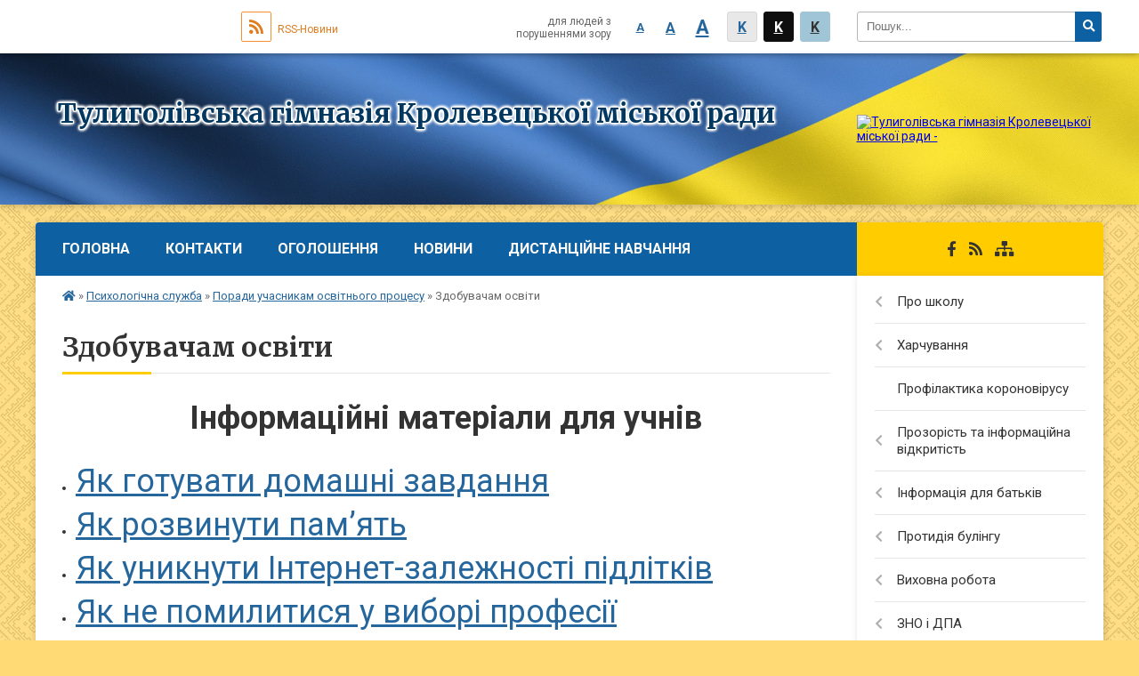

--- FILE ---
content_type: text/html; charset=UTF-8
request_url: https://tulygolove.krolevec-osvita.gov.ua/uchnyam-11-44-24-04-06-2021/
body_size: 13567
content:
<!DOCTYPE html>
<html lang="ua">
<head>
	<!--[if IE]><meta http-equiv="X-UA-Compatible" content="IE=edge"><![endif]-->
	<meta charset="utf-8">
	<meta name="viewport" content="width=device-width, initial-scale=1">
	<!--[if IE]><script>
		document.createElement('header');
		document.createElement('nav');
		document.createElement('main');
		document.createElement('section');
		document.createElement('article');
		document.createElement('aside');
		document.createElement('footer');
		document.createElement('figure');
		document.createElement('figcaption');
	</script><![endif]-->
	<title>Здобувачам освіти</title>
	<meta name="description" content="Інформаційні матеріали для учнів   Як готувати домашні завдання Як розвинути пам&amp;rsquo;ять Як уникнути Інтернет-залежності підлітків Як не помилитися у виборі професії Поради щодо подолання стресу Що таке конфлікт і як з нього">
	<meta name="keywords" content="Здобувачам, освіти">
	<meta name="robots" content="">

		
		<meta property="og:image" content="https://rada.info/upload/users_files/24010718/gerb/260444834_1028793884355966_7887569824163779751_n.png">
				
		<link rel="apple-touch-icon" sizes="57x57" href="https://school.org.ua/apple-icon-57x57.png">
	<link rel="apple-touch-icon" sizes="60x60" href="https://school.org.ua/apple-icon-60x60.png">
	<link rel="apple-touch-icon" sizes="72x72" href="https://school.org.ua/apple-icon-72x72.png">
	<link rel="apple-touch-icon" sizes="76x76" href="https://school.org.ua/apple-icon-76x76.png">
	<link rel="apple-touch-icon" sizes="114x114" href="https://school.org.ua/apple-icon-114x114.png">
	<link rel="apple-touch-icon" sizes="120x120" href="https://school.org.ua/apple-icon-120x120.png">
	<link rel="apple-touch-icon" sizes="144x144" href="https://school.org.ua/apple-icon-144x144.png">
	<link rel="apple-touch-icon" sizes="152x152" href="https://school.org.ua/apple-icon-152x152.png">
	<link rel="apple-touch-icon" sizes="180x180" href="https://school.org.ua/apple-icon-180x180.png">
	<link rel="icon" type="image/png" sizes="192x192"  href="https://school.org.ua/android-icon-192x192.png">
	<link rel="icon" type="image/png" sizes="32x32" href="https://school.org.ua/favicon-32x32.png">
	<link rel="icon" type="image/png" sizes="96x96" href="https://school.org.ua/favicon-96x96.png">
	<link rel="icon" type="image/png" sizes="16x16" href="https://school.org.ua/favicon-16x16.png">
	<link rel="manifest" href="https://school.org.ua/manifest.json">
	<meta name="msapplication-TileColor" content="#ffffff">
	<meta name="msapplication-TileImage" content="https://school.org.ua/ms-icon-144x144.png">
	<meta name="theme-color" content="#ffffff">
	
		
	
    
		<meta name="robots" content="">
    
	<link href="https://fonts.googleapis.com/css?family=Merriweather:400i,700|Roboto:400,400i,700,700i&amp;subset=cyrillic-ext" rel="stylesheet">
	<link rel="stylesheet" href="//school.org.ua/themes/ukraine/css/styles_vip.css?v=2.12">
	<link rel="stylesheet" href="//school.org.ua/themes/ukraine/css/14375/theme_vip.css?v=1768522736">
	<!--[if lt IE 9]>
	<script src="https://oss.maxcdn.com/html5shiv/3.7.2/html5shiv.min.js"></script>
	<script src="https://oss.maxcdn.com/respond/1.4.2/respond.min.js"></script>
	<![endif]-->
	<!--[if gte IE 9]>
	<style type="text/css">
		.gradient { filter: none; }
	</style>
	<![endif]-->

</head>
<body class=" right">


		<div id="all_screen">

						<section class="search_menu">
				<div class="wrap">
					<div class="row">
						<div class="grid-25 fl">
							<form action="https://tulygolove.krolevec-osvita.gov.ua/search/" class="search">
								<input type="text" name="q" value="" placeholder="Пошук..." required>
								<button type="submit" name="search" value="y"><i class="fa fa-search"></i></button>
							</form>
						</div>
						<div class="grid-75">
							<div class="row">
								<div class="grid-25" style="padding-top: 13px;">
									<div id="google_translate_element"></div>
								</div>
								<div class="grid-25" style="padding-top: 13px;">
									<a href="https://school.org.ua/rss/14375/" class="rss"><span><i class="fa fa-rss"></i></span> RSS-Новини</a>
								</div>
								<div class="grid-50 alt_version_block">

									<div class="alt_version">
										<div class="control_button">
											<a href="//alt.tulygolove.krolevec-osvita.gov.ua/?view=text-small" class="text-small" rel="nofollow">A</a>
											<a href="//alt.tulygolove.krolevec-osvita.gov.ua/?view=text-medium" class="text-medium" rel="nofollow">A</a>
											<a href="//alt.tulygolove.krolevec-osvita.gov.ua/?view=text-large" class="text-large" rel="nofollow">A</a>
											<a href="//alt.tulygolove.krolevec-osvita.gov.ua/?view=text-color-normal" class="text-color-normal" rel="nofollow">K</a>
											<a href="//alt.tulygolove.krolevec-osvita.gov.ua/?view=text-color-inverse" class="text-color-inverse" rel="nofollow">K</a>
											<a href="//alt.tulygolove.krolevec-osvita.gov.ua/?view=text-color-colored" class="text-color-colored" rel="nofollow">K</a>
										</div>
										<div class="for_people">
											для людей з порушеннями зору
										</div>
										<div class="clearfix"></div>
									</div>

								</div>
								<div class="clearfix"></div>
							</div>
						</div>
						<div class="clearfix"></div>
					</div>
				</div>
			</section>
			
			<header>
				<div class="wrap">
					<div class="row">

						<div class="grid-25 logo fl">
							<a href="https://tulygolove.krolevec-osvita.gov.ua/" id="logo">
								<img src="https://rada.info/upload/users_files/24010718/gerb/260444834_1028793884355966_7887569824163779751_n.png" alt="Тулиголівська гімназія Кролевецької міської ради - ">
							</a>
						</div>
						<div class="grid-75 title fr">
							<div class="slogan_1">Тулиголівська гімназія Кролевецької міської ради</div>
							<div class="slogan_2"></div>
						</div>
						<div class="clearfix"></div>

					</div>
				</div>
			</header>

			<div class="wrap">
				<section class="middle_block">

					<div class="row">
						<div class="grid-75 fr">
							<nav class="main_menu">
								<ul>
																		<li>
										<a href="https://tulygolove.krolevec-osvita.gov.ua/main/">Головна</a>
																			</li>
																		<li>
										<a href="https://tulygolove.krolevec-osvita.gov.ua/feedback/">Контакти</a>
																			</li>
																		<li>
										<a href="https://tulygolove.krolevec-osvita.gov.ua/ogoloshennya-22-40-50-21-07-2019/">Оголошення</a>
																			</li>
																		<li>
										<a href="https://tulygolove.krolevec-osvita.gov.ua/news/">Новини</a>
																			</li>
																		<li>
										<a href="https://tulygolove.krolevec-osvita.gov.ua/distancijne-navchannya-10-15-53-12-03-2020/">Дистанційне навчання</a>
																				<ul>
																						<li>
												<a href="https://tulygolove.krolevec-osvita.gov.ua/1-klas-10-16-37-12-03-2020/">1 клас</a>
																							</li>
																						<li>
												<a href="https://tulygolove.krolevec-osvita.gov.ua/2-klas-10-16-52-12-03-2020/">2 клас</a>
																								<ul>
																										<li>
														<a href="https://tulygolove.krolevec-osvita.gov.ua/informatika-15-44-43-03-04-2020/">Інформатика</a>
													</li>
																										<li>
														<a href="https://tulygolove.krolevec-osvita.gov.ua/cikava-ekonomika-15-45-14-03-04-2020/">Цікава економіка</a>
													</li>
																										<li>
														<a href="https://tulygolove.krolevec-osvita.gov.ua/anglijska-mova-18-52-55-18-05-2020/">Англійська мова</a>
													</li>
																																						</ul>
																							</li>
																						<li>
												<a href="https://tulygolove.krolevec-osvita.gov.ua/3-klas-10-17-06-12-03-2020/">3 клас</a>
																								<ul>
																										<li>
														<a href="https://tulygolove.krolevec-osvita.gov.ua/informatika-13-05-17-08-04-2020/">Інформатика</a>
													</li>
																										<li>
														<a href="https://tulygolove.krolevec-osvita.gov.ua/cikava-ekonomika-08-38-05-07-04-2020/">Цікава економіка</a>
													</li>
																										<li>
														<a href="https://tulygolove.krolevec-osvita.gov.ua/anglijska-mova-10-52-40-03-04-2020/">Англійська мова</a>
													</li>
																										<li>
														<a href="https://tulygolove.krolevec-osvita.gov.ua/fizichna-kultura-12-13-21-16-03-2020/">Фізична культура</a>
													</li>
																																						</ul>
																							</li>
																						<li>
												<a href="https://tulygolove.krolevec-osvita.gov.ua/4-klas-10-17-36-12-03-2020/">4 клас</a>
																								<ul>
																										<li>
														<a href="https://tulygolove.krolevec-osvita.gov.ua/informatika-13-22-04-08-04-2020/">Інформатика</a>
													</li>
																										<li>
														<a href="https://tulygolove.krolevec-osvita.gov.ua/cikava-ekonomika-08-47-38-07-04-2020/">Цікава економіка</a>
													</li>
																										<li>
														<a href="https://tulygolove.krolevec-osvita.gov.ua/anglijska-mova-12-49-28-07-04-2020/">Англійська мова</a>
													</li>
																																						</ul>
																							</li>
																						<li>
												<a href="https://tulygolove.krolevec-osvita.gov.ua/5-klas-10-19-39-12-03-2020/">5 клас</a>
																								<ul>
																										<li>
														<a href="https://tulygolove.krolevec-osvita.gov.ua/ukrainska-mova-ta-literatura-10-24-49-12-03-2020/">Українська мова та література</a>
													</li>
																										<li>
														<a href="https://tulygolove.krolevec-osvita.gov.ua/anglijska-mova-10-25-17-12-03-2020/">Англійська мова</a>
													</li>
																										<li>
														<a href="https://tulygolove.krolevec-osvita.gov.ua/zarubizhna-literatura-10-25-46-12-03-2020/">Зарубіжна література</a>
													</li>
																										<li>
														<a href="https://tulygolove.krolevec-osvita.gov.ua/informatika-10-41-36-12-03-2020/">Інформатика</a>
													</li>
																										<li>
														<a href="https://tulygolove.krolevec-osvita.gov.ua/istoriya-ukraini-10-26-18-12-03-2020/">Історія України</a>
													</li>
																										<li>
														<a href="https://tulygolove.krolevec-osvita.gov.ua/fizichna-kultura-11-55-24-16-03-2020/">Фізична культура</a>
													</li>
																										<li>
														<a href="https://tulygolove.krolevec-osvita.gov.ua/muzichne-mistectvo-10-26-51-12-03-2020/">Музичне мистецтво</a>
													</li>
																										<li>
														<a href="https://tulygolove.krolevec-osvita.gov.ua/obrazotvorche-mistectvo-10-27-42-12-03-2020/">Образотворче мистецтво</a>
													</li>
																										<li>
														<a href="https://tulygolove.krolevec-osvita.gov.ua/matematika-10-28-13-12-03-2020/">Математика</a>
													</li>
																										<li>
														<a href="https://tulygolove.krolevec-osvita.gov.ua/prirodoznavstvo-10-28-48-12-03-2020/">Природознавство</a>
													</li>
																										<li>
														<a href="https://tulygolove.krolevec-osvita.gov.ua/osnovi-zdorovya-10-29-24-12-03-2020/">Основи здоровя</a>
													</li>
																										<li>
														<a href="https://tulygolove.krolevec-osvita.gov.ua/trudove-navchannya-10-51-39-12-03-2020/">Трудове навчання</a>
													</li>
																																						</ul>
																							</li>
																						<li>
												<a href="https://tulygolove.krolevec-osvita.gov.ua/6-klas-10-19-55-12-03-2020/">6 клас</a>
																								<ul>
																										<li>
														<a href="https://tulygolove.krolevec-osvita.gov.ua/informatika-10-42-10-12-03-2020/">Інформатика</a>
													</li>
																										<li>
														<a href="https://tulygolove.krolevec-osvita.gov.ua/ukrainska-mova-ta-literatura-10-30-32-12-03-2020/">Українська мова та література</a>
													</li>
																										<li>
														<a href="https://tulygolove.krolevec-osvita.gov.ua/matematika-10-30-50-12-03-2020/">Математика</a>
													</li>
																										<li>
														<a href="https://tulygolove.krolevec-osvita.gov.ua/anglijska-mova-10-31-10-12-03-2020/">Англійська мова</a>
													</li>
																										<li>
														<a href="https://tulygolove.krolevec-osvita.gov.ua/zarubizhna-literatura-10-31-26-12-03-2020/">Зарубіжна література</a>
													</li>
																										<li>
														<a href="https://tulygolove.krolevec-osvita.gov.ua/istoriya-ukraini-ta-vsesvitnya-istoriya-10-32-11-12-03-2020/">Історія України та Всесвітня Історія</a>
													</li>
																										<li>
														<a href="https://tulygolove.krolevec-osvita.gov.ua/obrazotvorche-mistectvo-10-32-44-12-03-2020/">Образотворче мистецтво</a>
													</li>
																										<li>
														<a href="https://tulygolove.krolevec-osvita.gov.ua/biologiya-ta-geografiya-10-33-17-12-03-2020/">Біологія та географія</a>
													</li>
																										<li>
														<a href="https://tulygolove.krolevec-osvita.gov.ua/fizichna-kultura-11-52-25-16-03-2020/">Фізична культура</a>
													</li>
																										<li>
														<a href="https://tulygolove.krolevec-osvita.gov.ua/osnovi-zdorovya-10-33-34-12-03-2020/">Основи здоровя</a>
													</li>
																										<li>
														<a href="https://tulygolove.krolevec-osvita.gov.ua/muzichne-mistectvo-10-32-27-12-03-2020/">Музичне мистецтво</a>
													</li>
																										<li>
														<a href="https://tulygolove.krolevec-osvita.gov.ua/trudove-navchannya-10-52-07-12-03-2020/">Трудове навчання</a>
													</li>
																																						</ul>
																							</li>
																						<li>
												<a href="https://tulygolove.krolevec-osvita.gov.ua/7-klas-10-20-09-12-03-2020/">7 клас</a>
																								<ul>
																										<li>
														<a href="https://tulygolove.krolevec-osvita.gov.ua/informatika-10-42-32-12-03-2020/">Інформатика</a>
													</li>
																										<li>
														<a href="https://tulygolove.krolevec-osvita.gov.ua/ukrainska-mova-ta-literatura-10-36-38-12-03-2020/">Українська мова та література</a>
													</li>
																										<li>
														<a href="https://tulygolove.krolevec-osvita.gov.ua/anglijska-mova-10-36-53-12-03-2020/">Англійська мова</a>
													</li>
																										<li>
														<a href="https://tulygolove.krolevec-osvita.gov.ua/zarubizhna-literatura-10-37-17-12-03-2020/">Зарубіжна література</a>
													</li>
																										<li>
														<a href="https://tulygolove.krolevec-osvita.gov.ua/istoriya-ukraini-ta-vsesvitnya-istoriya-10-37-36-12-03-2020/">Історія України та Всесвітня Історія</a>
													</li>
																										<li>
														<a href="https://tulygolove.krolevec-osvita.gov.ua/muzichne-mistectvo-10-37-52-12-03-2020/">Музичне мистецтво</a>
													</li>
																										<li>
														<a href="https://tulygolove.krolevec-osvita.gov.ua/obrazotvorche-mistectvo-10-38-08-12-03-2020/">Образотворче мистецтво</a>
													</li>
																										<li>
														<a href="https://tulygolove.krolevec-osvita.gov.ua/algebra-ta-geometriya-10-38-49-12-03-2020/">Алгебра та геометрія</a>
													</li>
																										<li>
														<a href="https://tulygolove.krolevec-osvita.gov.ua/biologiya-ta-geografiya-10-39-05-12-03-2020/">Біологія та географія</a>
													</li>
																										<li>
														<a href="https://tulygolove.krolevec-osvita.gov.ua/fizika-10-39-30-12-03-2020/">Фізика</a>
													</li>
																										<li>
														<a href="https://tulygolove.krolevec-osvita.gov.ua/himiya-10-40-02-12-03-2020/">Хімія</a>
													</li>
																										<li>
														<a href="https://tulygolove.krolevec-osvita.gov.ua/fizichna-kultura-12-23-42-16-03-2020/">Фізична культура</a>
													</li>
																										<li>
														<a href="https://tulygolove.krolevec-osvita.gov.ua/osnovi-zdorovya-10-40-18-12-03-2020/">Основи здоровя</a>
													</li>
																										<li>
														<a href="https://tulygolove.krolevec-osvita.gov.ua/trudove-navchannya-10-52-25-12-03-2020/">Трудове навчання</a>
													</li>
																																						</ul>
																							</li>
																						<li>
												<a href="https://tulygolove.krolevec-osvita.gov.ua/8-klas-10-20-27-12-03-2020/">8 клас</a>
																								<ul>
																										<li>
														<a href="https://tulygolove.krolevec-osvita.gov.ua/informatika-10-50-32-12-03-2020/">Інформатика</a>
													</li>
																										<li>
														<a href="https://tulygolove.krolevec-osvita.gov.ua/ukrainska-mova-ta-literatura-10-40-58-12-03-2020/">Українська мова та література</a>
													</li>
																										<li>
														<a href="https://tulygolove.krolevec-osvita.gov.ua/anglijska-mova-10-44-56-12-03-2020/">Англійська мова</a>
													</li>
																										<li>
														<a href="https://tulygolove.krolevec-osvita.gov.ua/zarubizhna-literatura-10-45-46-12-03-2020/">Зарубіжна література</a>
													</li>
																										<li>
														<a href="https://tulygolove.krolevec-osvita.gov.ua/algebra-ta-geometriya-10-46-24-12-03-2020/">Алгебра та геометрія</a>
													</li>
																										<li>
														<a href="https://tulygolove.krolevec-osvita.gov.ua/biologiya-ta-geografiya-10-46-42-12-03-2020/">Біологія та географія</a>
													</li>
																										<li>
														<a href="https://tulygolove.krolevec-osvita.gov.ua/istoriya-ukraini-ta-vsesvitnya-istoriya-10-47-56-12-03-2020/">Історія України та Всесвітня Історія</a>
													</li>
																										<li>
														<a href="https://tulygolove.krolevec-osvita.gov.ua/mistectvo-10-48-36-12-03-2020/">Мистецтво</a>
													</li>
																										<li>
														<a href="https://tulygolove.krolevec-osvita.gov.ua/fizika-10-49-00-12-03-2020/">Фізика</a>
													</li>
																										<li>
														<a href="https://tulygolove.krolevec-osvita.gov.ua/himiya-10-49-19-12-03-2020/">Хімія</a>
													</li>
																										<li>
														<a href="https://tulygolove.krolevec-osvita.gov.ua/fizichna-kultura-12-30-20-16-03-2020/">Фізична культура</a>
													</li>
																										<li>
														<a href="https://tulygolove.krolevec-osvita.gov.ua/kreslennya-11-15-02-12-03-2020/">Креслення</a>
													</li>
																										<li>
														<a href="https://tulygolove.krolevec-osvita.gov.ua/trudove-navchannya-10-50-16-12-03-2020/">Трудове навчання</a>
													</li>
																										<li>
														<a href="https://tulygolove.krolevec-osvita.gov.ua/osnovi-zdorovya-10-50-51-12-03-2020/">Основи здоровя</a>
													</li>
																																						</ul>
																							</li>
																						<li>
												<a href="https://tulygolove.krolevec-osvita.gov.ua/9-klas-10-20-39-12-03-2020/">9 клас</a>
																								<ul>
																										<li>
														<a href="https://tulygolove.krolevec-osvita.gov.ua/ukrainska-mova-ta-literatura-11-09-30-12-03-2020/">Українська мова та література</a>
													</li>
																										<li>
														<a href="https://tulygolove.krolevec-osvita.gov.ua/anglijska-mova-11-10-47-12-03-2020/">Англійська мова</a>
													</li>
																										<li>
														<a href="https://tulygolove.krolevec-osvita.gov.ua/zarubizhna-literatura-11-11-06-12-03-2020/">Зарубіжна література</a>
													</li>
																										<li>
														<a href="https://tulygolove.krolevec-osvita.gov.ua/istoriya-ukraini-ta-vsesvitnya-istoriyapravoznavstvo-11-11-39-12-03-2020/">Історія України та Всесвітня Історія,правознавство</a>
													</li>
																										<li>
														<a href="https://tulygolove.krolevec-osvita.gov.ua/informatika-11-14-01-12-03-2020/">Інформатика</a>
													</li>
																										<li>
														<a href="https://tulygolove.krolevec-osvita.gov.ua/algebra-ta-geometriya-11-12-18-12-03-2020/">Алгебра та геометрія</a>
													</li>
																										<li>
														<a href="https://tulygolove.krolevec-osvita.gov.ua/biologiya-ta-geografiya-11-12-35-12-03-2020/">Біологія та географія</a>
													</li>
																										<li>
														<a href="https://tulygolove.krolevec-osvita.gov.ua/fizika-11-12-50-12-03-2020/">Фізика</a>
													</li>
																										<li>
														<a href="https://tulygolove.krolevec-osvita.gov.ua/himiya-11-13-05-12-03-2020/">Хімія</a>
													</li>
																										<li>
														<a href="https://tulygolove.krolevec-osvita.gov.ua/trudove-navchannya-11-13-43-12-03-2020/">Трудове навчання</a>
													</li>
																										<li>
														<a href="https://tulygolove.krolevec-osvita.gov.ua/osnovi-zdorovya-11-14-18-12-03-2020/">Основи здоровя</a>
													</li>
																										<li>
														<a href="https://tulygolove.krolevec-osvita.gov.ua/kreslennya-11-14-44-12-03-2020/">Креслення</a>
													</li>
																										<li>
														<a href="https://tulygolove.krolevec-osvita.gov.ua/mistectvo-11-11-58-12-03-2020/">Мистецтво</a>
													</li>
																										<li>
														<a href="https://tulygolove.krolevec-osvita.gov.ua/fizichna-kultura-12-37-07-16-03-2020/">Фізична культура</a>
													</li>
																																						</ul>
																							</li>
																						<li>
												<a href="https://tulygolove.krolevec-osvita.gov.ua/10-klas-10-20-54-12-03-2020/">10 клас</a>
																								<ul>
																										<li>
														<a href="https://tulygolove.krolevec-osvita.gov.ua/ukrainska-mova-ta-literatura-11-15-21-12-03-2020/">Українська мова та література</a>
													</li>
																										<li>
														<a href="https://tulygolove.krolevec-osvita.gov.ua/zarubizhna-literatura-11-15-37-12-03-2020/">Зарубіжна література</a>
													</li>
																										<li>
														<a href="https://tulygolove.krolevec-osvita.gov.ua/anglijska-mova-11-15-58-12-03-2020/">Англійська мова</a>
													</li>
																										<li>
														<a href="https://tulygolove.krolevec-osvita.gov.ua/istoriya-ukraini-ta-vsesvitnya-istoriyagromadyanska-osvita-11-16-54-12-03-2020/">Історія України та Всесвітня Історія,Громадянська освіта</a>
													</li>
																										<li>
														<a href="https://tulygolove.krolevec-osvita.gov.ua/algebra-ta-geometriya-11-17-14-12-03-2020/">Алгебра та геометрія</a>
													</li>
																										<li>
														<a href="https://tulygolove.krolevec-osvita.gov.ua/biologiya-ta-geografiyaekologiya-11-17-46-12-03-2020/">Біологія та географія,екологія</a>
													</li>
																										<li>
														<a href="https://tulygolove.krolevec-osvita.gov.ua/fizikaastronomiya-11-18-30-12-03-2020/">Фізика,астрономія</a>
													</li>
																										<li>
														<a href="https://tulygolove.krolevec-osvita.gov.ua/himiya-11-19-01-12-03-2020/">Хімія</a>
													</li>
																										<li>
														<a href="https://tulygolove.krolevec-osvita.gov.ua/zahist-vitchiznifizichna-kultura-11-20-44-12-03-2020/">Фізична культура</a>
													</li>
																										<li>
														<a href="https://tulygolove.krolevec-osvita.gov.ua/informatika-11-21-06-12-03-2020/">Інформатика</a>
													</li>
																										<li>
														<a href="https://tulygolove.krolevec-osvita.gov.ua/mistectvo-11-21-29-12-03-2020/">Мистецтво</a>
													</li>
																										<li>
														<a href="https://tulygolove.krolevec-osvita.gov.ua/zahist-vitchizni-10-57-28-03-04-2020/">Захист Вітчизни</a>
													</li>
																																						</ul>
																							</li>
																						<li>
												<a href="https://tulygolove.krolevec-osvita.gov.ua/11-klas-10-21-10-12-03-2020/">11 клас</a>
																								<ul>
																										<li>
														<a href="https://tulygolove.krolevec-osvita.gov.ua/ukrainska-mova-ta-literatura-11-21-56-12-03-2020/">Українська мова та література</a>
													</li>
																										<li>
														<a href="https://tulygolove.krolevec-osvita.gov.ua/zarubizhna-literatura-11-22-21-12-03-2020/">Зарубіжна література</a>
													</li>
																										<li>
														<a href="https://tulygolove.krolevec-osvita.gov.ua/informatika-11-25-18-12-03-2020/">Інформатика</a>
													</li>
																										<li>
														<a href="https://tulygolove.krolevec-osvita.gov.ua/anglijska-mova-11-22-39-12-03-2020/">Англійська мова</a>
													</li>
																										<li>
														<a href="https://tulygolove.krolevec-osvita.gov.ua/istoriya-ukraini-ta-vsesvitnya-istoriya-11-22-59-12-03-2020/">Історія України та Всесвітня Історія</a>
													</li>
																										<li>
														<a href="https://tulygolove.krolevec-osvita.gov.ua/algebra-ta-geometriya-11-23-21-12-03-2020/">Алгебра та геометрія</a>
													</li>
																										<li>
														<a href="https://tulygolove.krolevec-osvita.gov.ua/zahist-vitchizni-10-58-47-03-04-2020/">Захист Вітчизни</a>
													</li>
																										<li>
														<a href="https://tulygolove.krolevec-osvita.gov.ua/biologiya-ta-geografiyaekologiya-11-23-41-12-03-2020/">Біологія та географія,екологія</a>
													</li>
																										<li>
														<a href="https://tulygolove.krolevec-osvita.gov.ua/fizikaastronomiya-11-24-06-12-03-2020/">Фізика,астрономія</a>
													</li>
																										<li>
														<a href="https://tulygolove.krolevec-osvita.gov.ua/himiya-11-24-24-12-03-2020/">Хімія</a>
													</li>
																										<li>
														<a href="https://tulygolove.krolevec-osvita.gov.ua/zahist-vitchiznifizichna-kultura-11-24-58-12-03-2020/">Фізична культура</a>
													</li>
																										<li>
														<a href="https://tulygolove.krolevec-osvita.gov.ua/mistectvo-11-25-35-12-03-2020/">Мистецтво</a>
													</li>
																										<li>
														<a href="https://tulygolove.krolevec-osvita.gov.ua/zarubizhna-literatura-20-34-14-28-04-2020/">Зарубіжна література</a>
													</li>
																																						</ul>
																							</li>
																																</ul>
																			</li>
																										</ul>

								<button class="menu-button" id="open-button"><i class="fas fa-bars"></i> Меню сайту</button>

							</nav>

														<section class="bread_crumbs">
								<div xmlns:v="http://rdf.data-vocabulary.org/#"><a href="/"><i class="fa fa-home"></i></a> &raquo; <a href="/storinka-psihologa-22-48-38-21-07-2019/">Психологічна служба</a> &raquo; <a href="/poradi-uchasnikam-osvitnogo-procesu-11-36-30-04-06-2021/">Поради учасникам освітнього процесу</a> &raquo; <span>Здобувачам освіти</span> </div>
							</section>
							
							<main>

																											<h1>Здобувачам освіти</h1>
    

<p style="text-align: center;"><span style="font-size:36px;"><b>Інформаційні матеріали для учнів</b></span></p>

<ul>
	<li><span style="font-size:36px;"><a href="https://vlada.pp.ua/goto/aHR0cHM6Ly9sMjEudGUudWEvd3AtY29udGVudC91cGxvYWRzLzIwMjAvMDIv0K---Qui3Qs9C+0YLRg9Cy0LDRgtC4LdC00L7QvNCw0YjQvdGWLdC30LDQstC00LDQvdC90Y8ucGRm/" target="_blank" rel="nofollow">Як готувати домашні завдання</a></span></li>
	<li><span style="font-size:36px;"><a href="https://vlada.pp.ua/goto/aHR0cHM6Ly9sMjEudGUudWEvd3AtY29udGVudC91cGxvYWRzLzIwMjAvMDIv0K---Qui3RgNC+0LfQstC40L3Rg9GC0Lgt0L---QsNC84oCZ0Y---RgtGMLnBkZg==/" target="_blank" rel="nofollow">Як розвинути пам&rsquo;ять</a></span></li>
	<li><span style="font-size:36px;"><a href="https://vlada.pp.ua/goto/aHR0cHM6Ly9sMjEudGUudWEvd3AtY29udGVudC91cGxvYWRzLzIwMjAvMDIv0K---Qui3Rg9C90LjQutC90YPRgtC4LdCG0L3RgtC10YDQvdC10YIt0LfQsNC70LXQttC90L7RgdGC0ZYt0L---RltC00LvRltGC0LrRltCyLnBkZg==/" target="_blank" rel="nofollow">Як уникнути Інтернет-залежності підлітків</a></span></li>
	<li><span style="font-size:36px;"><a href="https://vlada.pp.ua/goto/aHR0cHM6Ly9sMjEudGUudWEvd3AtY29udGVudC91cGxvYWRzLzIwMjAvMDIv0K---Qui3QvdC1LdC---0L7QvNC40LvQuNGC0LjRgdGPLdGDLdCy0LjQsdC+0YDRli3Qv9GA0L7RhNC10YHRltGXLnBkZg==/" target="_blank" rel="nofollow">Як не помилитися у виборі професії</a></span></li>
	<li><span style="font-size:36px;"><a href="https://vlada.pp.ua/goto/aHR0cHM6Ly9sMjEudGUudWEvd3AtY29udGVudC91cGxvYWRzLzIwMjAvMDIv0J---QvtGA0LDQtNC4LdGJ0L7QtNC+LdC---0L7QtNC+0LvQsNC90L3Rjy3RgdGC0YDQtdGB0YMucGRm/" target="_blank" rel="nofollow">Поради щодо подолання стресу</a></span></li>
	<li><span style="font-size:36px;"><a href="https://vlada.pp.ua/goto/aHR0cHM6Ly9sMjEudGUudWEvd3AtY29udGVudC91cGxvYWRzLzIwMjAvMDIv0KnQvi3RgtCw0LrQtS3QutC+0L3RhNC70ZbQutGCLdGWLdGP0Lot0Lct0L3RjNC+0LPQvi3QstC40LnRgtC4LnBkZg==/" target="_blank" rel="nofollow">Що таке конфлікт і як з нього вийти</a></span></li>
	<li><span style="font-size:36px;"><a href="https://vlada.pp.ua/goto/aHR0cHM6Ly9sMjEudGUudWEvd3AtY29udGVudC91cGxvYWRzLzIwMjAvMDIv0K---QutGJ0L4t0YLQtdCx0LUt0L7QsdGA0LDQttCw0Y7RgtGMLdCyLdGI0LrQvtC70ZYucGRm/" target="_blank" rel="nofollow">Якщо тебе ображають в школі</a></span></li>
</ul>
<div class="clearfix"></div>


																	
							</main>
						</div>
						<div class="grid-25 fl">

														
							<span class="project_name">
																								<a href="https://www.facebook.com/tulygolivska.school/" rel="nofollow" target="_blank"><i class="fab fa-facebook-f"></i></a>																								<a href="https://school.org.ua/rss/14375/" rel="nofollow" target="_blank"><i class="fas fa-rss"></i></a>
								<a href="https://tulygolove.krolevec-osvita.gov.ua/sitemap/" title="Мапа сайта"><i class="fas fa-sitemap"></i></a>
							</span>
														
							<aside class="left_sidebar">

																<nav class="sidebar_menu">
									<ul>
																				<li>
											<a href="https://tulygolove.krolevec-osvita.gov.ua/pro-shkolu-22-41-30-21-07-2019/">Про школу</a>
																						<i class="fa fa-chevron-right"></i>
											<ul>
																								<li>
													<a href="https://tulygolove.krolevec-osvita.gov.ua/normativnopravova-baza-zakladu-11-12-09-28-10-2019/">Нормативно-правова база закладу</a>
																									</li>
																								<li>
													<a href="https://tulygolove.krolevec-osvita.gov.ua/polozhennya-pro-sajt-09-39-43-12-12-2019/">Положення про сайт</a>
																									</li>
																																			</ul>
																					</li>
																				<li>
											<a href="https://tulygolove.krolevec-osvita.gov.ua/harchuvannya-09-22-49-20-01-2022/">Харчування</a>
																						<i class="fa fa-chevron-right"></i>
											<ul>
																								<li>
													<a href="https://tulygolove.krolevec-osvita.gov.ua/vidguki-pro-postachalnikiv-produktiv-harchuvannya-u-tuligolivskij-licej-kroleveckoi-miskoi-radi-11-20-58-06-02-2022/">Відгуки про постачальників продуктів харчування у Тулиголівській гімназії Кролевецької міської ради</a>
																									</li>
																								<li>
													<a href="https://tulygolove.krolevec-osvita.gov.ua/storinka-medichnogo-pracivnika-zakladu-10-26-32-23-01-2022/">Сторінка медичного працівника закладу</a>
																									</li>
																								<li>
													<a href="https://tulygolove.krolevec-osvita.gov.ua/normativni-dokumenti-09-24-42-20-01-2022/">Нормативні документи</a>
																									</li>
																								<li>
													<a href="https://tulygolove.krolevec-osvita.gov.ua/organizaciya-harchuvannya-09-25-22-20-01-2022/">Організація харчування</a>
																									</li>
																								<li>
													<a href="https://tulygolove.krolevec-osvita.gov.ua/anketuvannya-batkiv-09-25-59-20-01-2022/">Опитування батьків</a>
																									</li>
																								<li>
													<a href="https://tulygolove.krolevec-osvita.gov.ua/opituvannya-uchniv-12-29-17-20-01-2022/">Опитування учнів</a>
																									</li>
																																			</ul>
																					</li>
																				<li>
											<a href="https://tulygolove.krolevec-osvita.gov.ua/profilaktika-koronovirusu-08-39-16-18-03-2020/">Профілактика короновірусу</a>
																					</li>
																				<li>
											<a href="https://tulygolove.krolevec-osvita.gov.ua/publichna-informaciya-22-45-41-21-07-2019/">Прозорість та інформаційна відкритість</a>
																						<i class="fa fa-chevron-right"></i>
											<ul>
																								<li>
													<a href="https://tulygolove.krolevec-osvita.gov.ua/normativnopravovi-dokumenti-22-45-27-21-07-2019/">Статут та ліцензії на впровадження освітньої діяльності</a>
																									</li>
																								<li>
													<a href="https://tulygolove.krolevec-osvita.gov.ua/materialnotehnichne-zabezpechennya-22-45-57-21-07-2019/">Матеріально-технічне забезпечення</a>
																									</li>
																								<li>
													<a href="https://tulygolove.krolevec-osvita.gov.ua/teritoriya-obslugovuvannya-stuligolove-13-51-41-28-10-2019/">Територія обслуговування</a>
																									</li>
																								<li>
													<a href="https://tulygolove.krolevec-osvita.gov.ua/faktichna-kilkist-osib-yaki-navchajutsya-u-zakladi-zagalnoi-serednoi-osviti-13-38-34-28-10-2019/">Ліцензований обсяг та  фактична кількість осіб, які навчаються у закладі загальної середньої освіти</a>
																									</li>
																								<li>
													<a href="https://tulygolove.krolevec-osvita.gov.ua/kadrovij-sklad-liceju-10-45-16-23-06-2020/">Кадровий склад гімназії</a>
																									</li>
																								<li>
													<a href="https://tulygolove.krolevec-osvita.gov.ua/richnij-zvit-pro-diyalnist-22-46-30-21-07-2019/">Річний звіт про діяльність закладу освіти</a>
																									</li>
																								<li>
													<a href="https://tulygolove.krolevec-osvita.gov.ua/monitoring-yakosti-osviti-22-46-15-21-07-2019/">Моніторинг якості освіти</a>
																									</li>
																								<li>
													<a href="https://tulygolove.krolevec-osvita.gov.ua/struktura-ta-organi-upravlinnya-zakladu-osviti-11-21-05-24-01-2020/">Структура та органи управління закладу освіти</a>
																									</li>
																								<li>
													<a href="https://tulygolove.krolevec-osvita.gov.ua/osvitni-programi-22-44-36-21-07-2019/">Освітні програми,що реалізуються в закладі освіти,та перелік освітніх компонентів,що передбачені відповідною освітньою програмою</a>
																									</li>
																								<li>
													<a href="https://tulygolove.krolevec-osvita.gov.ua/mova-osvitnogo-procesu-12-14-38-28-10-2019/">Мова освітнього процесу</a>
																									</li>
																								<li>
													<a href="https://tulygolove.krolevec-osvita.gov.ua/nayavnist-vakantnih-posad-11-23-06-24-01-2020/">Наявність вакантних посад,порядок і умови проведення конкурсу на їх заміщення</a>
																									</li>
																								<li>
													<a href="https://tulygolove.krolevec-osvita.gov.ua/nayavnist-gurtozhitku-11-24-25-24-01-2020/">Наявність гуртожитку</a>
																									</li>
																								<li>
													<a href="https://tulygolove.krolevec-osvita.gov.ua/pravila-prijomu-22-44-54-21-07-2019/">Правила прийому до закладу освіти</a>
																									</li>
																								<li>
													<a href="https://tulygolove.krolevec-osvita.gov.ua/rozklad-urokiv-12-19-14-25-10-2019/">Розклад уроків</a>
																									</li>
																								<li>
													<a href="https://tulygolove.krolevec-osvita.gov.ua/rozmir-plati-za-navchannya-11-27-18-24-01-2020/">Розмір плати за навчання</a>
																									</li>
																								<li>
													<a href="https://tulygolove.krolevec-osvita.gov.ua/perelik-dodatkovih-ta-inshih-osvitnih-poslugih-vartist-11-28-20-24-01-2020/">Перелік додаткових та інших освітніх послуг,їх вартість</a>
																									</li>
																								<li>
													<a href="https://tulygolove.krolevec-osvita.gov.ua/poryadok-podannya-uchasnikami-osvitnogo-procesu-zayav-pro-vipadok-bulingu-ta-ih-rozglyad-13-18-17-31-01-2020/">Порядок подання учасниками освітнього процесу заяв про випадок булінгу та їх розгляд</a>
																									</li>
																								<li>
													<a href="https://tulygolove.krolevec-osvita.gov.ua/poryadok-reaguvannya-na-dovedeni-vipadki-bulingu-11-55-43-23-06-2020/">Порядок реагування на доведені випадки булінгу</a>
																									</li>
																								<li>
													<a href="https://tulygolove.krolevec-osvita.gov.ua/umovi-dostupnosti-zakladu-osviti-dlya-navchannya-osib-z-osoblivimi-osvitnimi-potrebami-12-12-41-23-06-2020/">Умови доступності закладу освіти для навчання осіб з особливими освітніми потребами</a>
																									</li>
																								<li>
													<a href="https://tulygolove.krolevec-osvita.gov.ua/informaciya-pro-koshti-z-inshih-dzherel-batkivski-sponsorska-dotomoga-12-17-59-23-06-2020/">Інформація про кошти з інших джерел (батьківські, спонсорська допомога)</a>
																									</li>
																								<li>
													<a href="https://tulygolove.krolevec-osvita.gov.ua/koshtoris-12-25-33-23-06-2020/">Кошторис</a>
																									</li>
																								<li>
													<a href="https://tulygolove.krolevec-osvita.gov.ua/finansovij-zvit-12-27-56-23-06-2020/">Фінансовий звіт</a>
																									</li>
																								<li>
													<a href="https://tulygolove.krolevec-osvita.gov.ua/atestaciya-pedagogichnih-pracivnikiv-15-26-53-10-10-2023/">Атестація педагогічних працівників</a>
																									</li>
																								<li>
													<a href="https://tulygolove.krolevec-osvita.gov.ua/pravila-povedinki-zdobuvachiv-osviti-19-44-26-04-01-2023/">Правила поведінки здобувачів освіти</a>
																									</li>
																																			</ul>
																					</li>
																				<li>
											<a href="https://tulygolove.krolevec-osvita.gov.ua/informaciya-dlya-batkiv-22-48-00-21-07-2019/">Інформація для батьків</a>
																						<i class="fa fa-chevron-right"></i>
											<ul>
																								<li>
													<a href="https://tulygolove.krolevec-osvita.gov.ua/kriterii-ocinjuvannya-navchalnih-dosyagnen-uchniv-13-48-51-02-04-2021/">Критерії оцінювання навчальних досягнень учнів</a>
																									</li>
																								<li>
													<a href="https://tulygolove.krolevec-osvita.gov.ua/nabir-uchniv-do-pershogo-klasu-15-39-52-28-02-2023/">Набір учнів до першого класу</a>
																									</li>
																								<li>
													<a href="https://tulygolove.krolevec-osvita.gov.ua/poradi-vid-psihologa-10-49-37-22-03-2023/">Поради від психолога</a>
																									</li>
																																			</ul>
																					</li>
																				<li>
											<a href="https://tulygolove.krolevec-osvita.gov.ua/buling-14-39-45-28-02-2020/">Протидія булінгу</a>
																						<i class="fa fa-chevron-right"></i>
											<ul>
																								<li>
													<a href="https://tulygolove.krolevec-osvita.gov.ua/plan-zahodiv-schodo-profilaktiki-bulingu-20202021-nr-13-09-53-09-04-2021/">ПЛАН заходів щодо профілактики булінгу</a>
																									</li>
																								<li>
													<a href="https://tulygolove.krolevec-osvita.gov.ua/scho-treba-znati-pro-buling-13-26-05-09-04-2021/">Що треба знати про булінг</a>
																									</li>
																								<li>
													<a href="https://tulygolove.krolevec-osvita.gov.ua/zakon-ukraini-pro-vnesennya-zmin-do-deyakih-zakonodavchih-aktiv-ukraini-schodo-protidii-bulingu-ckuvannju-11-02-16-04-06-2020/">ЗАКОН УКРАЇНИ Про внесення змін до деяких законодавчих актів України щодо протидії булінгу (цькуванню)</a>
																										<i class="fa fa-chevron-right"></i>
													<ul>
																												<li><a href="https://tulygolove.krolevec-osvita.gov.ua/nakaz-ministerstva-osviti-i-nauki-ukraini-vid-26022020-№-293-18-28-12-01-06-2021/">Наказ Міністерства освіти і науки України від 26.02.2020 № 293</a></li>
																												<li><a href="https://tulygolove.krolevec-osvita.gov.ua/nakaz-mon-ukraini-vid-28122019-№1646-deyaki-pitannya-reguljuvannya-na-vipadki-bulinguckuvannya-ta-zastosuvannya-zahodiv-vihovnogo-vplivu-v-zakladah-os/">Наказ МОН України від 28.12.2019 №1646 Деякі питання регулювання на випадки булінгу,цькування та застосування заходів виховного впливу в закладах освіти</a></li>
																												<li><a href="https://tulygolove.krolevec-osvita.gov.ua/nacionalna-strategiya-16-48-01-10-11-2021/">Національна стратегія</a></li>
																																									</ul>
																									</li>
																								<li>
													<a href="https://tulygolove.krolevec-osvita.gov.ua/vidpovidalnist-za-vchinennya-bulingu-ta-nedotrimannya-algoritmu-dij-pri-viyav-13-28-57-09-04-2021/">Відповідальність за вчинення булінгу та недотримання алгоритму дій при виявленні булінгу</a>
																									</li>
																								<li>
													<a href="https://tulygolove.krolevec-osvita.gov.ua/pravila-povedinki-12-42-57-09-04-2021/">Правила поведінки</a>
																									</li>
																								<li>
													<a href="https://tulygolove.krolevec-osvita.gov.ua/poryadok-podannya-ta-rozglyadu-zayav-pro-vipadki-bulingu-v-zakladi-osviti-13-18-38-09-04-2021/">ПОРЯДОК ПОДАННЯ ТА РОЗГЛЯДУ ЗАЯВ ПРО ВИПАДКИ БУЛІНГУ В ЗАКЛАДІ ОСВІТИ</a>
																									</li>
																								<li>
													<a href="https://tulygolove.krolevec-osvita.gov.ua/poradi-batkam-11-03-44-04-06-2020/">Поради батькам</a>
																									</li>
																								<li>
													<a href="https://tulygolove.krolevec-osvita.gov.ua/poradi-uchnyam-schodo-protidii-bulingu-v-zakladi-osviti-18-32-42-01-06-2021/">Поради учням щодо протидії булінгу в закладі освіти</a>
																									</li>
																								<li>
													<a href="https://tulygolove.krolevec-osvita.gov.ua/telefoni-doviri-11-06-33-04-06-2020/">ТЕЛЕФОНИ ДОВІРИ</a>
																									</li>
																								<li>
													<a href="https://tulygolove.krolevec-osvita.gov.ua/scho-treba-znati-pro-kiberbuling-13-37-23-09-04-2021/">Що треба знати про кібербулінг</a>
																									</li>
																								<li>
													<a href="https://tulygolove.krolevec-osvita.gov.ua/poryadok-reaguvannya-na-dovedeni-vipadki-bulingu-10-20-59-15-09-2025/">Порядок реагування на доведені випадки булінгу</a>
																									</li>
																																			</ul>
																					</li>
																				<li>
											<a href="https://tulygolove.krolevec-osvita.gov.ua/vihovna-robota-22-46-42-21-07-2019/">Виховна робота</a>
																						<i class="fa fa-chevron-right"></i>
											<ul>
																								<li>
													<a href="https://tulygolove.krolevec-osvita.gov.ua/pravila-povedinki-22-46-56-21-07-2019/">Правила поведінки</a>
																									</li>
																								<li>
													<a href="https://tulygolove.krolevec-osvita.gov.ua/normativnopravove-zabezpechennya-13-41-59-25-10-2019/">Нормативно-правове забезпечення</a>
																									</li>
																								<li>
													<a href="https://tulygolove.krolevec-osvita.gov.ua/pamyatki-13-46-08-25-10-2019/">Памятки</a>
																									</li>
																								<li>
													<a href="https://tulygolove.krolevec-osvita.gov.ua/plan-vihovnoi-roboti-20192020-nr-13-54-54-25-10-2019/">ПЛАН ВИХОВНОЇ РОБОТИ</a>
																									</li>
																								<li>
													<a href="https://tulygolove.krolevec-osvita.gov.ua/scenarii-vihovnih-zahodiv-10-45-21-06-11-2019/">Сценарії виховних заходів</a>
																									</li>
																								<li>
													<a href="https://tulygolove.krolevec-osvita.gov.ua/sokildzhura-09-50-51-22-11-2024/">Сокіл-ДЖУРА</a>
																									</li>
																								<li>
													<a href="https://tulygolove.krolevec-osvita.gov.ua/vihovna-robota-u-voennij-chas-21-26-20-03-08-2022/">Виховна робота у воєнний час</a>
																									</li>
																								<li>
													<a href="https://tulygolove.krolevec-osvita.gov.ua/nacionalnopatriotichne-vihovannya-12-01-25-04-08-2022/">Національно-патріотичне виховання</a>
																									</li>
																								<li>
													<a href="https://tulygolove.krolevec-osvita.gov.ua/proforientaciya-11-22-05-04-01-2023/">ПРОФОРІЄНТАЦІЯ</a>
																									</li>
																								<li>
													<a href="https://tulygolove.krolevec-osvita.gov.ua/uchnivske-samovryaduvannya-09-57-05-27-04-2023/">УЧНІВСЬКЕ САМОВРЯДУВАННЯ</a>
																									</li>
																																			</ul>
																					</li>
																				<li>
											<a href="https://tulygolove.krolevec-osvita.gov.ua/zno-i-dpa-22-47-47-21-07-2019/">ЗНО і ДПА</a>
																						<i class="fa fa-chevron-right"></i>
											<ul>
																								<li>
													<a href="https://tulygolove.krolevec-osvita.gov.ua/probne-zno-2020-11-55-39-16-01-2020/">Пробне ЗНО 2022</a>
																									</li>
																								<li>
													<a href="https://tulygolove.krolevec-osvita.gov.ua/dpa-4-klas-13-58-15-16-01-2020/">ДПА 4 клас</a>
																									</li>
																								<li>
													<a href="https://tulygolove.krolevec-osvita.gov.ua/informaciya-schodo-zno2021-11-11-00-13-11-2020/">Інформація щодо ЗНО-2022</a>
																									</li>
																								<li>
													<a href="https://tulygolove.krolevec-osvita.gov.ua/informaciya-dlya-uchniv-22-48-13-21-07-2019/">Інформація для учнів</a>
																									</li>
																																			</ul>
																					</li>
																				<li class="active">
											<a href="https://tulygolove.krolevec-osvita.gov.ua/storinka-psihologa-22-48-38-21-07-2019/">Психологічна служба</a>
																						<i class="fa fa-chevron-right"></i>
											<ul>
																								<li>
													<a href="https://tulygolove.krolevec-osvita.gov.ua/normativni-dokumenti-11-29-35-25-10-2019/">Нормативно-правове забезпечення</a>
																									</li>
																								<li class="active">
													<a href="https://tulygolove.krolevec-osvita.gov.ua/poradi-uchasnikam-osvitnogo-procesu-11-36-30-04-06-2021/">Поради учасникам освітнього процесу</a>
																										<i class="fa fa-chevron-right"></i>
													<ul>
																												<li><a href="https://tulygolove.krolevec-osvita.gov.ua/poradi-batkam-ta-opikunam-12-30-39-25-10-2019/">Поради батькам</a></li>
																												<li><a href="https://tulygolove.krolevec-osvita.gov.ua/pedagogam-11-37-56-04-06-2021/">Педагогам</a></li>
																												<li class="active"><a href="https://tulygolove.krolevec-osvita.gov.ua/uchnyam-11-44-24-04-06-2021/">Здобувачам освіти</a></li>
																																									</ul>
																									</li>
																								<li>
													<a href="https://tulygolove.krolevec-osvita.gov.ua/poradi-socialnogo-pedagoga-pid-chas-karantinu-10-15-51-13-11-2020/">Поради соціального педагога під час карантину</a>
																									</li>
																								<li>
													<a href="https://tulygolove.krolevec-osvita.gov.ua/telefoni-doviri-12-05-48-25-10-2019/">Корисні посилання</a>
																									</li>
																								<li>
													<a href="https://tulygolove.krolevec-osvita.gov.ua/dobirka-diagnostichnogo-materialu-16-10-29-11-01-2021/">Добірка діагностичного матеріалу:</a>
																									</li>
																								<li>
													<a href="https://tulygolove.krolevec-osvita.gov.ua/nacionalna-dityacha-garyacha-liniya-11-08-31-04-06-2020/">Національна дитяча "гаряча лінія"</a>
																									</li>
																								<li>
													<a href="https://tulygolove.krolevec-osvita.gov.ua/buling-12-38-13-25-10-2019/">Булінг</a>
																									</li>
																								<li>
													<a href="https://tulygolove.krolevec-osvita.gov.ua/bukleti-ta-pamyatki-17-24-57-27-10-2019/">Буклети та пам'ятки!</a>
																									</li>
																								<li>
													<a href="https://tulygolove.krolevec-osvita.gov.ua/zvitnist-psihologichnoi-sluzhbi-10-15-24-11-12-2019/">Звітність психологічної служби</a>
																									</li>
																								<li>
													<a href="https://tulygolove.krolevec-osvita.gov.ua/mo-psihologichnoi-sluzhbi-kroleveckogo-rajonu-10-07-35-06-11-2019/">МО психологічної служби Кролевецького району</a>
																									</li>
																								<li>
													<a href="https://tulygolove.krolevec-osvita.gov.ua/storinka-psihologa-09-37-33-18-03-2020/">Сторінка психолога</a>
																									</li>
																								<li>
													<a href="https://tulygolove.krolevec-osvita.gov.ua/knigi-na-dopomogu-kolegam-18-06-34-27-10-2019/">Книги (на допомогу колегам)</a>
																									</li>
																								<li>
													<a href="https://tulygolove.krolevec-osvita.gov.ua/nasilstvo-12-20-02-13-12-2024/">Насильство</a>
																										<i class="fa fa-chevron-right"></i>
													<ul>
																												<li><a href="https://tulygolove.krolevec-osvita.gov.ua/profilaktika-nasilstva-12-45-14-13-12-2024/">Профілактика насильства</a></li>
																												<li><a href="https://tulygolove.krolevec-osvita.gov.ua/zahisti-ditinstvo-vid-nasillya-12-54-57-13-12-2024/">Захисти дитинство від насилля</a></li>
																												<li><a href="https://tulygolove.krolevec-osvita.gov.ua/algoritm-dij-pri-domashnomu-nasilstvi-12-58-35-13-12-2024/">Алгоритм дій при домашньому насильстві</a></li>
																																									</ul>
																									</li>
																								<li>
													<a href="https://tulygolove.krolevec-osvita.gov.ua/vidpovidi-na-zapitannya-16-31-39-10-02-2022/">Відповіді на запитання</a>
																									</li>
																								<li>
													<a href="https://tulygolove.krolevec-osvita.gov.ua/korisne-video-16-59-39-10-02-2022/">Корисне відео</a>
																									</li>
																																			</ul>
																					</li>
																				<li>
											<a href="https://tulygolove.krolevec-osvita.gov.ua/shkilna-biblioteka-22-48-49-21-07-2019/">Шкільна бібліотека</a>
																					</li>
																				<li>
											<a href="https://tulygolove.krolevec-osvita.gov.ua/finansova-zvitnist-22-47-35-21-07-2019/">Фінансова звітність</a>
																					</li>
																				<li>
											<a href="https://tulygolove.krolevec-osvita.gov.ua/dosyagnennya-22-48-59-21-07-2019/">Досягнення</a>
																					</li>
																				<li>
											<a href="https://tulygolove.krolevec-osvita.gov.ua/photo/">Фотогалерея</a>
																					</li>
																				<li>
											<a href="https://tulygolove.krolevec-osvita.gov.ua/nova-ukrainska-shkola-14-38-49-25-10-2019/">Нова Українська школа</a>
																						<i class="fa fa-chevron-right"></i>
											<ul>
																								<li>
													<a href="https://tulygolove.krolevec-osvita.gov.ua/normativna-baza-nush-11-29-20-28-10-2019/">Нормативна база НУШ</a>
																									</li>
																																			</ul>
																					</li>
																				<li>
											<a href="https://tulygolove.krolevec-osvita.gov.ua/profspilkovij-komitet-15-35-27-27-10-2019/">Профспілковий комітет</a>
																					</li>
																				<li>
											<a href="https://tulygolove.krolevec-osvita.gov.ua/doshkilnij-pidrozdil-tuligolivskogo-liceju-10-42-01-28-10-2019/">Дошкільний підрозділ Тулиголівської гімназії Кролевецької міської ради</a>
																						<i class="fa fa-chevron-right"></i>
											<ul>
																								<li>
													<a href="https://tulygolove.krolevec-osvita.gov.ua/nasha-vizitka-09-48-57-15-03-2021/">Наша візитка</a>
																									</li>
																								<li>
													<a href="https://tulygolove.krolevec-osvita.gov.ua/istoriya-zakladu-10-16-40-15-03-2021/">Історія закладу</a>
																									</li>
																								<li>
													<a href="https://tulygolove.krolevec-osvita.gov.ua/nash-kolektiv-10-42-44-15-03-2021/">Кадровий склад</a>
																									</li>
																								<li>
													<a href="https://tulygolove.krolevec-osvita.gov.ua/vakansii-10-50-15-15-03-2021/">Наявність вакантних посад</a>
																									</li>
																								<li>
													<a href="https://tulygolove.krolevec-osvita.gov.ua/dosyagnennya-zakladu-10-51-28-15-03-2021/">Досягнення закладу</a>
																									</li>
																								<li>
													<a href="https://tulygolove.krolevec-osvita.gov.ua/teritoriya-obslugovuvannya-10-52-00-15-03-2021/">Територія обслуговування</a>
																									</li>
																								<li>
													<a href="https://tulygolove.krolevec-osvita.gov.ua/normativna-baza-10-59-57-15-03-2021/">Нормативна база</a>
																									</li>
																								<li>
													<a href="https://tulygolove.krolevec-osvita.gov.ua/materialnotehnichne-zabezpechennya-11-10-04-17-03-2021/">Матеріально-технічне забезпечення</a>
																									</li>
																								<li>
													<a href="https://tulygolove.krolevec-osvita.gov.ua/nova-ukrainska-shkola-11-11-19-17-03-2021/">Нова Українська школа</a>
																									</li>
																								<li>
													<a href="https://tulygolove.krolevec-osvita.gov.ua/poradi-likarya-11-17-01-17-03-2021/">Поради лікаря</a>
																									</li>
																								<li>
													<a href="https://tulygolove.krolevec-osvita.gov.ua/metodichna-robota-11-33-15-17-03-2021/">Методична робота</a>
																										<i class="fa fa-chevron-right"></i>
													<ul>
																												<li><a href="https://tulygolove.krolevec-osvita.gov.ua/konsultacii-pedagogam-11-37-02-17-03-2021/">Консультації педагогам</a></li>
																												<li><a href="https://tulygolove.krolevec-osvita.gov.ua/konsultacii-batkam-11-49-59-17-03-2021/">Консультації батькам</a></li>
																												<li><a href="https://tulygolove.krolevec-osvita.gov.ua/patriotichne-vihovannya-12-05-55-17-03-2021/">Патріотичне виховання</a></li>
																												<li><a href="https://tulygolove.krolevec-osvita.gov.ua/movlenneve-vihovannya-12-17-30-17-03-2021/">Мовленнєве виховання</a></li>
																												<li><a href="https://tulygolove.krolevec-osvita.gov.ua/osvitni-programi-12-22-50-17-03-2021/">Освітні програми</a></li>
																												<li><a href="https://tulygolove.krolevec-osvita.gov.ua/monitoring-12-26-30-17-03-2021/">Моніторинг</a></li>
																																									</ul>
																									</li>
																								<li>
													<a href="https://tulygolove.krolevec-osvita.gov.ua/osvitnij-proces-v-umovah-voennogo-stanu-19-44-28-10-02-2023/">Освітній процес в умовах воєнного стану</a>
																										<i class="fa fa-chevron-right"></i>
													<ul>
																												<li><a href="https://tulygolove.krolevec-osvita.gov.ua/normativnopravovi-dokumenti-19-50-29-10-02-2023/">Нормативно-правові документи</a></li>
																												<li><a href="https://tulygolove.krolevec-osvita.gov.ua/nasha-bezpeka-19-53-13-10-02-2023/">Наша безпека</a></li>
																												<li><a href="https://tulygolove.krolevec-osvita.gov.ua/psihologichna-pidtrimka-20-02-47-10-02-2023/">Психологічна підтримка</a></li>
																												<li><a href="https://tulygolove.krolevec-osvita.gov.ua/poradi-dlya-pedagogiv-20-07-33-10-02-2023/">Поради для педагогів</a></li>
																																									</ul>
																									</li>
																								<li>
													<a href="https://tulygolove.krolevec-osvita.gov.ua/mova-osvitnogo-procesu-19-45-24-18-01-2023/">Мова освітнього процесу</a>
																									</li>
																								<li>
													<a href="https://tulygolove.krolevec-osvita.gov.ua/harchuvannya-11-41-12-20-01-2023/">ХАРЧУВАННЯ</a>
																									</li>
																								<li>
													<a href="https://tulygolove.krolevec-osvita.gov.ua/storinka-dlya-batkiv-11-58-16-18-03-2021/">Сторінка для батьків</a>
																										<i class="fa fa-chevron-right"></i>
													<ul>
																												<li><a href="https://tulygolove.krolevec-osvita.gov.ua/pravila-prijomu-do-zdo-12-02-35-18-03-2021/">Правила прийому до ЗДО</a></li>
																												<li><a href="https://tulygolove.krolevec-osvita.gov.ua/organizaciya-harchuvannya-12-10-54-18-03-2021/">Організація харчування</a></li>
																												<li><a href="https://tulygolove.krolevec-osvita.gov.ua/zapovidi-ditej-dlya-mam-tat-babus-ta-didusiv-12-17-16-18-03-2021/">Заповіді дітей для мам, тат, бабусь та дідусів</a></li>
																												<li><a href="https://tulygolove.krolevec-osvita.gov.ua/prohannya-pobazhannya-ditini-do-batkiv-12-19-51-18-03-2021/">Прохання, побажання дитини до батьків</a></li>
																																									</ul>
																									</li>
																								<li>
													<a href="https://tulygolove.krolevec-osvita.gov.ua/ohorona-praci-11-58-44-18-03-2021/">Охорона праці</a>
																									</li>
																								<li>
													<a href="https://tulygolove.krolevec-osvita.gov.ua/plan-roboti-doshkilnogo-pidrozdilu-10-48-15-28-10-2019/">План роботи дошкільного підрозділу</a>
																									</li>
																								<li>
													<a href="https://tulygolove.krolevec-osvita.gov.ua/osvitnij-proces-13-12-31-16-01-2020/">Освітній процес</a>
																									</li>
																								<li>
													<a href="https://tulygolove.krolevec-osvita.gov.ua/inkljuzivna-osvita-12-11-30-13-01-2021/">Інклюзивна освіта</a>
																									</li>
																								<li>
													<a href="https://tulygolove.krolevec-osvita.gov.ua/metodichna-robota-12-15-56-13-01-2021/">Методична робота</a>
																									</li>
																								<li>
													<a href="https://tulygolove.krolevec-osvita.gov.ua/robota-pid-chas-karantinu-12-18-40-13-01-2021/">Дистанційне навчання</a>
																									</li>
																								<li>
													<a href="https://tulygolove.krolevec-osvita.gov.ua/fotogalereya-17-05-23-22-03-2021/">Фотогалерея</a>
																									</li>
																																			</ul>
																					</li>
																				<li>
											<a href="https://tulygolove.krolevec-osvita.gov.ua/osvita-vazhlive-10-53-09-12-01-2023/">Освіта ВАЖЛИВЕ</a>
																					</li>
																				<li>
											<a href="https://tulygolove.krolevec-osvita.gov.ua/fizichna-kultura-11-16-44-09-11-2023/">Пліч-о-пліч</a>
																					</li>
																				<li>
											<a href="https://tulygolove.krolevec-osvita.gov.ua/na-dopomogu-klasnomu-kerivniku-21-48-21-03-08-2022/">На допомогу класному керівнику</a>
																					</li>
																				<li>
											<a href="https://tulygolove.krolevec-osvita.gov.ua/finansova-zvitnist-14-10-35-31-01-2024/">Фінансова звітність</a>
																					</li>
																				<li>
											<a href="https://tulygolove.krolevec-osvita.gov.ua/profesijni-spilnoti-vchiteliv-11-39-20-16-01-2023/">Професійні спільноти вчителів</a>
																						<i class="fa fa-chevron-right"></i>
											<ul>
																								<li>
													<a href="https://tulygolove.krolevec-osvita.gov.ua/profesijna-spilnota-klasnih-kerivnikiv-18-44-59-17-01-2023/">Професійна спільнота класних керівників</a>
																									</li>
																								<li>
													<a href="https://tulygolove.krolevec-osvita.gov.ua/profesijna-spilnota-suspilnogumanitarnogo-ciklu-14-25-57-28-02-2023/">Професійна спільнота суспільно-гуманітарного циклу</a>
																									</li>
																								<li>
													<a href="https://tulygolove.krolevec-osvita.gov.ua/profesijna-spilnota-vchiteliv-prirodnichomatematichnogo-ciklu-11-40-43-16-01-2023/">Професійна спільнота вчителів природничо-математичного циклу</a>
																									</li>
																																			</ul>
																					</li>
																				<li>
											<a href="https://tulygolove.krolevec-osvita.gov.ua/na-varti-narkologichnogo-posta-12-39-45-18-06-2025/">На варті наркологічного поста"</a>
																					</li>
																				<li>
											<a href="https://tulygolove.krolevec-osvita.gov.ua/nmt-14-26-48-09-02-2023/">НМТ</a>
																					</li>
																				<li>
											<a href="https://tulygolove.krolevec-osvita.gov.ua/poster-koordinatora-derzhavnoi-sluzhbi-yakosti-osviti-u-sumskij-oblasti-13-32-36-11-11-2021/">Постер Координатора Державної служби якості освіти у Сумській області</a>
																					</li>
																				<li>
											<a href="https://tulygolove.krolevec-osvita.gov.ua/umovi-dostupnosti-zakladu-dlya-navchannya-osib-z-osoblivimi-osvitnimi-potrebami-14-00-55-28-10-2019/">Умови доступності закладу для навчання осіб з особливими освітніми потребами</a>
																					</li>
																				<li>
											<a href="https://tulygolove.krolevec-osvita.gov.ua/ohorona-praci-12-10-12-16-01-2020/">Охорона праці</a>
																						<i class="fa fa-chevron-right"></i>
											<ul>
																								<li>
													<a href="https://tulygolove.krolevec-osvita.gov.ua/algoritmi-dij-pri-nadzvichajnih-situaciyah-11-07-21-17-10-2023/">Алгоритми дій при надзвичайних ситуаціях</a>
																									</li>
																								<li>
													<a href="https://tulygolove.krolevec-osvita.gov.ua/instrukcii-z-ohoroni-praci-pracivnikiv-liceju-12-43-36-16-01-2020/">Інструкції з охорони праці працівників ліцею</a>
																									</li>
																								<li>
													<a href="https://tulygolove.krolevec-osvita.gov.ua/pamyatki-z-ohoroni-praci-12-29-43-21-01-2020/">Пам`ятки з охорони праці</a>
																									</li>
																								<li>
													<a href="https://tulygolove.krolevec-osvita.gov.ua/normativnopravovi-akti-z-ohoroni-praci-12-34-18-21-01-2020/">Нормативно-правові акти з охорони праці</a>
																									</li>
																								<li>
													<a href="https://tulygolove.krolevec-osvita.gov.ua/orientovnij-perelik-dokumentiv-z-op-ta-bezpeki-zhittediyalnosti-yaki-povinni-buti-u-zakladi-osviti-12-44-20-21-01-2020/">ОРІЄНТОВНИЙ ПЕРЕЛІК ДОКУМЕНТІВ З ОП  ТА БЕЗПЕКИ ЖИТТЄДІЯЛЬНОСТІ, ЯКІ ПОВИННІ БУТИ У ЗАКЛАДІ ОСВІТИ</a>
																									</li>
																								<li>
													<a href="https://tulygolove.krolevec-osvita.gov.ua/uvaga-diti-na-dorozi-12-46-05-21-01-2020/">«Увага! Діти - на дорозі!»</a>
																									</li>
																								<li>
													<a href="https://tulygolove.krolevec-osvita.gov.ua/pozhezhna-bezpeka-12-48-39-21-01-2020/">Пожежна безпека</a>
																									</li>
																								<li>
													<a href="https://tulygolove.krolevec-osvita.gov.ua/op-pid-chas-pandemii-17-05-46-01-05-2020/">ОП під час пандемії</a>
																									</li>
																								<li>
													<a href="https://tulygolove.krolevec-osvita.gov.ua/pamyatki-travmatizm-10-28-59-11-12-2020/">Пам'ятки травматизм</a>
																									</li>
																																			</ul>
																					</li>
																				<li>
											<a href="https://tulygolove.krolevec-osvita.gov.ua/napracjuvannya-vchitelivpredmetnikiv-12-16-36-05-11-2019/">Напрацювання вчителів-предметників</a>
																						<i class="fa fa-chevron-right"></i>
											<ul>
																								<li>
													<a href="https://tulygolove.krolevec-osvita.gov.ua/informatika-20-37-39-07-02-2023/">Інформатика</a>
																									</li>
																								<li>
													<a href="https://tulygolove.krolevec-osvita.gov.ua/pochatkova-lanka-liceju-14-04-48-12-11-2019/">Початкова ланка гімназії</a>
																									</li>
																								<li>
													<a href="https://tulygolove.krolevec-osvita.gov.ua/anglijska-mova-11-33-19-15-01-2020/">Англійська мова</a>
																									</li>
																								<li>
													<a href="https://tulygolove.krolevec-osvita.gov.ua/matematika-14-24-04-16-01-2020/">Математика</a>
																									</li>
																								<li>
													<a href="https://tulygolove.krolevec-osvita.gov.ua/zarubizhna-literatura-12-19-02-05-11-2019/">Зарубіжна література</a>
																										<i class="fa fa-chevron-right"></i>
													<ul>
																												<li><a href="https://tulygolove.krolevec-osvita.gov.ua/konspekti-urokiv-11-22-02-17-01-2020/">Конспекти уроків</a></li>
																																									</ul>
																									</li>
																								<li>
													<a href="https://tulygolove.krolevec-osvita.gov.ua/ukrainska-mova-11-14-52-22-01-2020/">Українська мова</a>
																										<i class="fa fa-chevron-right"></i>
													<ul>
																												<li><a href="https://tulygolove.krolevec-osvita.gov.ua/na-dopomogu-vchitelju-11-24-05-22-01-2020/">На допомогу вчителю</a></li>
																																									</ul>
																									</li>
																								<li>
													<a href="https://tulygolove.krolevec-osvita.gov.ua/biologiya-13-05-20-21-01-2020/">Біологія</a>
																									</li>
																								<li>
													<a href="https://tulygolove.krolevec-osvita.gov.ua/fizika-13-52-44-21-01-2020/">Фізика</a>
																									</li>
																																			</ul>
																					</li>
																													</ul>
								</nav>

								
								
								
																<div id="banner_block">

									<p style="text-align: center;"><a rel="nofollow" href="https://www.president.gov.ua/" rel="nofollow" target="_blank"><img alt="Головна" src="https://www.president.gov.ua/images/emblem.svg" style="width: 200px; float: left; height: 200px;" /></a>&nbsp; &nbsp;<span style="font-size:18px;"><strong>ПРЕЗИДЕНТ УКРАЇНИ&nbsp;</strong></span></p>

<p style="text-align: center;">&nbsp;</p>

<p style="text-align: center;">&nbsp;</p>

<p style="text-align: center;">&nbsp;</p>

<p style="text-align: center;">&nbsp;</p>

<p style="text-align: center;">&nbsp;</p>

<p style="text-align: center;">&nbsp;</p>

<p style="text-align: center;">&nbsp;</p>

<p style="text-align: center;">&nbsp;</p>
									<div class="clearfix"></div>

									
									<div class="clearfix"></div>

								</div>
								
							</aside>
						</div>
						<div class="clearfix"></div>
					</div>

					
				</section>

			</div>

			<section class="footer_block">
				<div class="mountains">
				<div class="wrap">
					<div class="row">
						<div class="grid-70">
							<nav class="footer_menu">
								<ul>
																		<li>
										<a href="https://tulygolove.krolevec-osvita.gov.ua/main/">Головна</a>
									</li>
																		<li>
										<a href="https://tulygolove.krolevec-osvita.gov.ua/feedback/">Контакти</a>
									</li>
																		<li>
										<a href="https://tulygolove.krolevec-osvita.gov.ua/ogoloshennya-22-40-50-21-07-2019/">Оголошення</a>
									</li>
																		<li>
										<a href="https://tulygolove.krolevec-osvita.gov.ua/news/">Новини</a>
									</li>
																		<li>
										<a href="https://tulygolove.krolevec-osvita.gov.ua/distancijne-navchannya-10-15-53-12-03-2020/">Дистанційне навчання</a>
									</li>
																	</ul>
							</nav>
													</div>
												<div class="clearfix"></div>
					</div>
				</div>
				</div>
			</section>

			<footer>
				<div class="wrap">
					<div class="row">
						<div class="grid-20 socials">
																					<a href="https://www.facebook.com/tulygolivska.school/" rel="nofollow" target="_blank"><i class="fab fa-facebook-f"></i></a>																					<a href="https://school.org.ua/rss/14375/" rel="nofollow" target="_blank"><i class="fas fa-rss"></i></a>
							<a href="https://tulygolove.krolevec-osvita.gov.ua/sitemap/" title="Мапа сайта"><i class="fas fa-sitemap"></i></a>
						</div>
						<div class="grid-60 copyright">
							Тулиголівська гімназія Кролевецької міської ради - 2019-2026 &copy; Весь контент доступний за ліцензією <a href="https://creativecommons.org/licenses/by/4.0/deed.uk" target="_blank" rel="nofollow">Creative Commons Attribution 4.0 International License</a>, якщо не зазначено інше.
														<br>
							<a href="#auth_block" class="open-popup"><i class="fa fa-lock"></i> Вхід для адміністратора</a>
													</div>
						<div class="grid-20 developers">
							Розробка порталу: <br>
							<a href="https://vlada.ua/propozytsiyi/propozitsiya-osvita/" target="_blank">&laquo;Vlada.ua&raquo;&trade;</a>
						</div>
						<div class="clearfix"></div>
					</div>
				</div>
			</footer>

		</div>


<script type="text/javascript" src="//school.org.ua/themes/ukraine/js/jquery-3.6.0.min.js"></script>
<script type="text/javascript" src="//school.org.ua/themes/ukraine/js/jquery-migrate-3.3.2.min.js"></script>
<script type="text/javascript" src="//school.org.ua/themes/ukraine/js/icheck.min.js"></script>
<script type="text/javascript" src="//school.org.ua/themes/ukraine/js/superfish.min.js"></script>



<script type="text/javascript" src="//school.org.ua/themes/ukraine/js/functions_unpack.js?v=2.3"></script>
<script type="text/javascript" src="//school.org.ua/themes/ukraine/js/hoverIntent.js"></script>
<script type="text/javascript" src="//school.org.ua/themes/ukraine/js/jquery.magnific-popup.min.js"></script>
<script type="text/javascript" src="//translate.google.com/translate_a/element.js?cb=googleTranslateElementInit"></script>
<script type="text/javascript">
	function googleTranslateElementInit() {
		new google.translate.TranslateElement({
			pageLanguage: 'uk',
			includedLanguages: 'de,en,ro,hu,es,fr,ru,pl',
			layout: google.translate.TranslateElement.InlineLayout.SIMPLE,
			gaTrack: true,
			gaId: 'UA-71678225-1'
		}, 'google_translate_element');
	}
</script>

<!-- Global site tag (gtag.js) - Google Analytics -->
<script async 
src="https://www.googletagmanager.com/gtag/js?id=UA-128898835-1"></script>
<script>
   window.dataLayer = window.dataLayer || [];
   function gtag(){dataLayer.push(arguments);}
   gtag("js", new Date());

   gtag("config", "UA-128898835-1");
</script>



<div style="display: none;">
			<div id="get_school_ban" class="dialog-popup s">
    <h4>Код для вставки на сайт</h4>
    <div class="form-group">
        <img src="https://school.org.ua/school_org.ua_88_31.png">
    </div>
    <div class="form-group">
        <textarea id="informer_area" class="form-control"><a href="https://school.org.ua/" target="_blank"><img src="https://school.org.ua/school_org.ua_88_31.png" alt="School.org.ua - веб-сайти освітніх закладів України" /></a></textarea>
    </div>
</div>		<div id="auth_block" class="dialog-popup s">

    <h4>Вхід для адміністратора</h4>
    <form action="//school.org.ua/n/actions/" method="post">

		
        
        <div class="form-group">
            <label class="control-label" for="login">Логін: <span>*</span></label>
            <input type="text" class="form-control" name="login" id="login" value="" required>
        </div>
        <div class="form-group">
            <label class="control-label" for="password">Пароль: <span>*</span></label>
            <input type="password" class="form-control" name="password" id="password" value="" required>
        </div>
        <div class="form-group">
            <input type="hidden" name="object_id" value="14375">
			<input type="hidden" name="back_url" value="https://tulygolove.krolevec-osvita.gov.ua/uchnyam-11-44-24-04-06-2021/">
            <button type="submit" class="btn btn-yellow" name="pAction" value="login_as_admin_temp">Авторизуватись</button>
        </div>
		

    </form>

</div>


		
					
			</div>
</body>
</html>